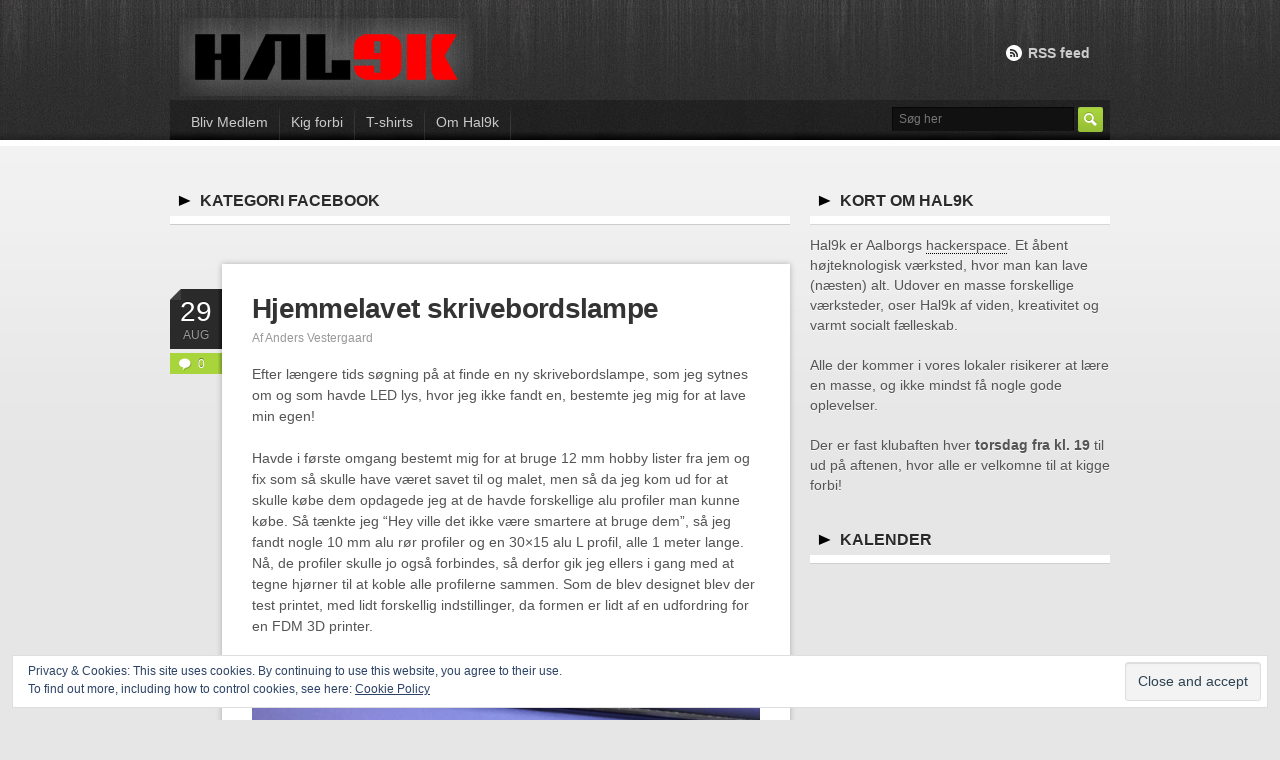

--- FILE ---
content_type: text/html; charset=UTF-8
request_url: https://www.hal9k.dk/category/facebook/
body_size: 17382
content:
<!DOCTYPE html> 
<html lang="da-DK"> 
<head>
<meta charset="UTF-8">
<meta name="viewport" content="width=device-width">

<title>Facebook &#8211; Hal9k</title>

<link rel="stylesheet" href="https://www.hal9k.dk/wp-content/themes/edge131/style.css">
<link rel="stylesheet" href="https://www.hal9k.dk/wp-content/themes/edge131/styles/3-light-lime.css">
<link rel="pingback" href="https://www.hal9k.dk/xmlrpc.php">

<!--[if lt IE 9]><script src="http://html5shiv.googlecode.com/svn/trunk/html5.js"></script><![endif]-->
<meta name='robots' content='max-image-preview:large' />
	<style>img:is([sizes="auto" i], [sizes^="auto," i]) { contain-intrinsic-size: 3000px 1500px }</style>
	<link rel='dns-prefetch' href='//cdn.rawgit.com' />
<link rel='dns-prefetch' href='//secure.gravatar.com' />
<link rel='dns-prefetch' href='//stats.wp.com' />
<link rel='dns-prefetch' href='//v0.wordpress.com' />
<link rel='dns-prefetch' href='//jetpack.wordpress.com' />
<link rel='dns-prefetch' href='//s0.wp.com' />
<link rel='dns-prefetch' href='//public-api.wordpress.com' />
<link rel='dns-prefetch' href='//0.gravatar.com' />
<link rel='dns-prefetch' href='//1.gravatar.com' />
<link rel='dns-prefetch' href='//2.gravatar.com' />
<link rel='dns-prefetch' href='//widgets.wp.com' />
<link rel="alternate" type="application/rss+xml" title="Hal9k &raquo; Feed" href="https://www.hal9k.dk/feed/" />
<link rel="alternate" type="application/rss+xml" title="Hal9k &raquo;-kommentar-feed" href="https://www.hal9k.dk/comments/feed/" />
<link rel="alternate" type="application/rss+xml" title="Hal9k &raquo; Facebook-kategori-feed" href="https://www.hal9k.dk/category/facebook/feed/" />
<script type="text/javascript">
/* <![CDATA[ */
window._wpemojiSettings = {"baseUrl":"https:\/\/s.w.org\/images\/core\/emoji\/16.0.1\/72x72\/","ext":".png","svgUrl":"https:\/\/s.w.org\/images\/core\/emoji\/16.0.1\/svg\/","svgExt":".svg","source":{"concatemoji":"https:\/\/www.hal9k.dk\/wp-includes\/js\/wp-emoji-release.min.js?ver=6.8.3"}};
/*! This file is auto-generated */
!function(s,n){var o,i,e;function c(e){try{var t={supportTests:e,timestamp:(new Date).valueOf()};sessionStorage.setItem(o,JSON.stringify(t))}catch(e){}}function p(e,t,n){e.clearRect(0,0,e.canvas.width,e.canvas.height),e.fillText(t,0,0);var t=new Uint32Array(e.getImageData(0,0,e.canvas.width,e.canvas.height).data),a=(e.clearRect(0,0,e.canvas.width,e.canvas.height),e.fillText(n,0,0),new Uint32Array(e.getImageData(0,0,e.canvas.width,e.canvas.height).data));return t.every(function(e,t){return e===a[t]})}function u(e,t){e.clearRect(0,0,e.canvas.width,e.canvas.height),e.fillText(t,0,0);for(var n=e.getImageData(16,16,1,1),a=0;a<n.data.length;a++)if(0!==n.data[a])return!1;return!0}function f(e,t,n,a){switch(t){case"flag":return n(e,"\ud83c\udff3\ufe0f\u200d\u26a7\ufe0f","\ud83c\udff3\ufe0f\u200b\u26a7\ufe0f")?!1:!n(e,"\ud83c\udde8\ud83c\uddf6","\ud83c\udde8\u200b\ud83c\uddf6")&&!n(e,"\ud83c\udff4\udb40\udc67\udb40\udc62\udb40\udc65\udb40\udc6e\udb40\udc67\udb40\udc7f","\ud83c\udff4\u200b\udb40\udc67\u200b\udb40\udc62\u200b\udb40\udc65\u200b\udb40\udc6e\u200b\udb40\udc67\u200b\udb40\udc7f");case"emoji":return!a(e,"\ud83e\udedf")}return!1}function g(e,t,n,a){var r="undefined"!=typeof WorkerGlobalScope&&self instanceof WorkerGlobalScope?new OffscreenCanvas(300,150):s.createElement("canvas"),o=r.getContext("2d",{willReadFrequently:!0}),i=(o.textBaseline="top",o.font="600 32px Arial",{});return e.forEach(function(e){i[e]=t(o,e,n,a)}),i}function t(e){var t=s.createElement("script");t.src=e,t.defer=!0,s.head.appendChild(t)}"undefined"!=typeof Promise&&(o="wpEmojiSettingsSupports",i=["flag","emoji"],n.supports={everything:!0,everythingExceptFlag:!0},e=new Promise(function(e){s.addEventListener("DOMContentLoaded",e,{once:!0})}),new Promise(function(t){var n=function(){try{var e=JSON.parse(sessionStorage.getItem(o));if("object"==typeof e&&"number"==typeof e.timestamp&&(new Date).valueOf()<e.timestamp+604800&&"object"==typeof e.supportTests)return e.supportTests}catch(e){}return null}();if(!n){if("undefined"!=typeof Worker&&"undefined"!=typeof OffscreenCanvas&&"undefined"!=typeof URL&&URL.createObjectURL&&"undefined"!=typeof Blob)try{var e="postMessage("+g.toString()+"("+[JSON.stringify(i),f.toString(),p.toString(),u.toString()].join(",")+"));",a=new Blob([e],{type:"text/javascript"}),r=new Worker(URL.createObjectURL(a),{name:"wpTestEmojiSupports"});return void(r.onmessage=function(e){c(n=e.data),r.terminate(),t(n)})}catch(e){}c(n=g(i,f,p,u))}t(n)}).then(function(e){for(var t in e)n.supports[t]=e[t],n.supports.everything=n.supports.everything&&n.supports[t],"flag"!==t&&(n.supports.everythingExceptFlag=n.supports.everythingExceptFlag&&n.supports[t]);n.supports.everythingExceptFlag=n.supports.everythingExceptFlag&&!n.supports.flag,n.DOMReady=!1,n.readyCallback=function(){n.DOMReady=!0}}).then(function(){return e}).then(function(){var e;n.supports.everything||(n.readyCallback(),(e=n.source||{}).concatemoji?t(e.concatemoji):e.wpemoji&&e.twemoji&&(t(e.twemoji),t(e.wpemoji)))}))}((window,document),window._wpemojiSettings);
/* ]]> */
</script>
<link rel='stylesheet' id='formidable-css' href='https://www.hal9k.dk/wp-content/plugins/formidable/css/formidableforms.css?ver=8211900' type='text/css' media='all' />
<link rel='stylesheet' id='twb-open-sans-css' href='https://fonts.googleapis.com/css?family=Open+Sans%3A300%2C400%2C500%2C600%2C700%2C800&#038;display=swap&#038;ver=6.8.3' type='text/css' media='all' />
<link rel='stylesheet' id='twb-global-css' href='https://www.hal9k.dk/wp-content/plugins/wd-facebook-feed/booster/assets/css/global.css?ver=1.0.0' type='text/css' media='all' />
<style id='wp-emoji-styles-inline-css' type='text/css'>

	img.wp-smiley, img.emoji {
		display: inline !important;
		border: none !important;
		box-shadow: none !important;
		height: 1em !important;
		width: 1em !important;
		margin: 0 0.07em !important;
		vertical-align: -0.1em !important;
		background: none !important;
		padding: 0 !important;
	}
</style>
<link rel='stylesheet' id='wp-block-library-css' href='https://www.hal9k.dk/wp-includes/css/dist/block-library/style.min.css?ver=6.8.3' type='text/css' media='all' />
<style id='classic-theme-styles-inline-css' type='text/css'>
/*! This file is auto-generated */
.wp-block-button__link{color:#fff;background-color:#32373c;border-radius:9999px;box-shadow:none;text-decoration:none;padding:calc(.667em + 2px) calc(1.333em + 2px);font-size:1.125em}.wp-block-file__button{background:#32373c;color:#fff;text-decoration:none}
</style>
<link rel='stylesheet' id='mediaelement-css' href='https://www.hal9k.dk/wp-includes/js/mediaelement/mediaelementplayer-legacy.min.css?ver=4.2.17' type='text/css' media='all' />
<link rel='stylesheet' id='wp-mediaelement-css' href='https://www.hal9k.dk/wp-includes/js/mediaelement/wp-mediaelement.min.css?ver=6.8.3' type='text/css' media='all' />
<style id='jetpack-sharing-buttons-style-inline-css' type='text/css'>
.jetpack-sharing-buttons__services-list{display:flex;flex-direction:row;flex-wrap:wrap;gap:0;list-style-type:none;margin:5px;padding:0}.jetpack-sharing-buttons__services-list.has-small-icon-size{font-size:12px}.jetpack-sharing-buttons__services-list.has-normal-icon-size{font-size:16px}.jetpack-sharing-buttons__services-list.has-large-icon-size{font-size:24px}.jetpack-sharing-buttons__services-list.has-huge-icon-size{font-size:36px}@media print{.jetpack-sharing-buttons__services-list{display:none!important}}.editor-styles-wrapper .wp-block-jetpack-sharing-buttons{gap:0;padding-inline-start:0}ul.jetpack-sharing-buttons__services-list.has-background{padding:1.25em 2.375em}
</style>
<style id='global-styles-inline-css' type='text/css'>
:root{--wp--preset--aspect-ratio--square: 1;--wp--preset--aspect-ratio--4-3: 4/3;--wp--preset--aspect-ratio--3-4: 3/4;--wp--preset--aspect-ratio--3-2: 3/2;--wp--preset--aspect-ratio--2-3: 2/3;--wp--preset--aspect-ratio--16-9: 16/9;--wp--preset--aspect-ratio--9-16: 9/16;--wp--preset--color--black: #000000;--wp--preset--color--cyan-bluish-gray: #abb8c3;--wp--preset--color--white: #ffffff;--wp--preset--color--pale-pink: #f78da7;--wp--preset--color--vivid-red: #cf2e2e;--wp--preset--color--luminous-vivid-orange: #ff6900;--wp--preset--color--luminous-vivid-amber: #fcb900;--wp--preset--color--light-green-cyan: #7bdcb5;--wp--preset--color--vivid-green-cyan: #00d084;--wp--preset--color--pale-cyan-blue: #8ed1fc;--wp--preset--color--vivid-cyan-blue: #0693e3;--wp--preset--color--vivid-purple: #9b51e0;--wp--preset--gradient--vivid-cyan-blue-to-vivid-purple: linear-gradient(135deg,rgba(6,147,227,1) 0%,rgb(155,81,224) 100%);--wp--preset--gradient--light-green-cyan-to-vivid-green-cyan: linear-gradient(135deg,rgb(122,220,180) 0%,rgb(0,208,130) 100%);--wp--preset--gradient--luminous-vivid-amber-to-luminous-vivid-orange: linear-gradient(135deg,rgba(252,185,0,1) 0%,rgba(255,105,0,1) 100%);--wp--preset--gradient--luminous-vivid-orange-to-vivid-red: linear-gradient(135deg,rgba(255,105,0,1) 0%,rgb(207,46,46) 100%);--wp--preset--gradient--very-light-gray-to-cyan-bluish-gray: linear-gradient(135deg,rgb(238,238,238) 0%,rgb(169,184,195) 100%);--wp--preset--gradient--cool-to-warm-spectrum: linear-gradient(135deg,rgb(74,234,220) 0%,rgb(151,120,209) 20%,rgb(207,42,186) 40%,rgb(238,44,130) 60%,rgb(251,105,98) 80%,rgb(254,248,76) 100%);--wp--preset--gradient--blush-light-purple: linear-gradient(135deg,rgb(255,206,236) 0%,rgb(152,150,240) 100%);--wp--preset--gradient--blush-bordeaux: linear-gradient(135deg,rgb(254,205,165) 0%,rgb(254,45,45) 50%,rgb(107,0,62) 100%);--wp--preset--gradient--luminous-dusk: linear-gradient(135deg,rgb(255,203,112) 0%,rgb(199,81,192) 50%,rgb(65,88,208) 100%);--wp--preset--gradient--pale-ocean: linear-gradient(135deg,rgb(255,245,203) 0%,rgb(182,227,212) 50%,rgb(51,167,181) 100%);--wp--preset--gradient--electric-grass: linear-gradient(135deg,rgb(202,248,128) 0%,rgb(113,206,126) 100%);--wp--preset--gradient--midnight: linear-gradient(135deg,rgb(2,3,129) 0%,rgb(40,116,252) 100%);--wp--preset--font-size--small: 13px;--wp--preset--font-size--medium: 20px;--wp--preset--font-size--large: 36px;--wp--preset--font-size--x-large: 42px;--wp--preset--spacing--20: 0.44rem;--wp--preset--spacing--30: 0.67rem;--wp--preset--spacing--40: 1rem;--wp--preset--spacing--50: 1.5rem;--wp--preset--spacing--60: 2.25rem;--wp--preset--spacing--70: 3.38rem;--wp--preset--spacing--80: 5.06rem;--wp--preset--shadow--natural: 6px 6px 9px rgba(0, 0, 0, 0.2);--wp--preset--shadow--deep: 12px 12px 50px rgba(0, 0, 0, 0.4);--wp--preset--shadow--sharp: 6px 6px 0px rgba(0, 0, 0, 0.2);--wp--preset--shadow--outlined: 6px 6px 0px -3px rgba(255, 255, 255, 1), 6px 6px rgba(0, 0, 0, 1);--wp--preset--shadow--crisp: 6px 6px 0px rgba(0, 0, 0, 1);}:where(.is-layout-flex){gap: 0.5em;}:where(.is-layout-grid){gap: 0.5em;}body .is-layout-flex{display: flex;}.is-layout-flex{flex-wrap: wrap;align-items: center;}.is-layout-flex > :is(*, div){margin: 0;}body .is-layout-grid{display: grid;}.is-layout-grid > :is(*, div){margin: 0;}:where(.wp-block-columns.is-layout-flex){gap: 2em;}:where(.wp-block-columns.is-layout-grid){gap: 2em;}:where(.wp-block-post-template.is-layout-flex){gap: 1.25em;}:where(.wp-block-post-template.is-layout-grid){gap: 1.25em;}.has-black-color{color: var(--wp--preset--color--black) !important;}.has-cyan-bluish-gray-color{color: var(--wp--preset--color--cyan-bluish-gray) !important;}.has-white-color{color: var(--wp--preset--color--white) !important;}.has-pale-pink-color{color: var(--wp--preset--color--pale-pink) !important;}.has-vivid-red-color{color: var(--wp--preset--color--vivid-red) !important;}.has-luminous-vivid-orange-color{color: var(--wp--preset--color--luminous-vivid-orange) !important;}.has-luminous-vivid-amber-color{color: var(--wp--preset--color--luminous-vivid-amber) !important;}.has-light-green-cyan-color{color: var(--wp--preset--color--light-green-cyan) !important;}.has-vivid-green-cyan-color{color: var(--wp--preset--color--vivid-green-cyan) !important;}.has-pale-cyan-blue-color{color: var(--wp--preset--color--pale-cyan-blue) !important;}.has-vivid-cyan-blue-color{color: var(--wp--preset--color--vivid-cyan-blue) !important;}.has-vivid-purple-color{color: var(--wp--preset--color--vivid-purple) !important;}.has-black-background-color{background-color: var(--wp--preset--color--black) !important;}.has-cyan-bluish-gray-background-color{background-color: var(--wp--preset--color--cyan-bluish-gray) !important;}.has-white-background-color{background-color: var(--wp--preset--color--white) !important;}.has-pale-pink-background-color{background-color: var(--wp--preset--color--pale-pink) !important;}.has-vivid-red-background-color{background-color: var(--wp--preset--color--vivid-red) !important;}.has-luminous-vivid-orange-background-color{background-color: var(--wp--preset--color--luminous-vivid-orange) !important;}.has-luminous-vivid-amber-background-color{background-color: var(--wp--preset--color--luminous-vivid-amber) !important;}.has-light-green-cyan-background-color{background-color: var(--wp--preset--color--light-green-cyan) !important;}.has-vivid-green-cyan-background-color{background-color: var(--wp--preset--color--vivid-green-cyan) !important;}.has-pale-cyan-blue-background-color{background-color: var(--wp--preset--color--pale-cyan-blue) !important;}.has-vivid-cyan-blue-background-color{background-color: var(--wp--preset--color--vivid-cyan-blue) !important;}.has-vivid-purple-background-color{background-color: var(--wp--preset--color--vivid-purple) !important;}.has-black-border-color{border-color: var(--wp--preset--color--black) !important;}.has-cyan-bluish-gray-border-color{border-color: var(--wp--preset--color--cyan-bluish-gray) !important;}.has-white-border-color{border-color: var(--wp--preset--color--white) !important;}.has-pale-pink-border-color{border-color: var(--wp--preset--color--pale-pink) !important;}.has-vivid-red-border-color{border-color: var(--wp--preset--color--vivid-red) !important;}.has-luminous-vivid-orange-border-color{border-color: var(--wp--preset--color--luminous-vivid-orange) !important;}.has-luminous-vivid-amber-border-color{border-color: var(--wp--preset--color--luminous-vivid-amber) !important;}.has-light-green-cyan-border-color{border-color: var(--wp--preset--color--light-green-cyan) !important;}.has-vivid-green-cyan-border-color{border-color: var(--wp--preset--color--vivid-green-cyan) !important;}.has-pale-cyan-blue-border-color{border-color: var(--wp--preset--color--pale-cyan-blue) !important;}.has-vivid-cyan-blue-border-color{border-color: var(--wp--preset--color--vivid-cyan-blue) !important;}.has-vivid-purple-border-color{border-color: var(--wp--preset--color--vivid-purple) !important;}.has-vivid-cyan-blue-to-vivid-purple-gradient-background{background: var(--wp--preset--gradient--vivid-cyan-blue-to-vivid-purple) !important;}.has-light-green-cyan-to-vivid-green-cyan-gradient-background{background: var(--wp--preset--gradient--light-green-cyan-to-vivid-green-cyan) !important;}.has-luminous-vivid-amber-to-luminous-vivid-orange-gradient-background{background: var(--wp--preset--gradient--luminous-vivid-amber-to-luminous-vivid-orange) !important;}.has-luminous-vivid-orange-to-vivid-red-gradient-background{background: var(--wp--preset--gradient--luminous-vivid-orange-to-vivid-red) !important;}.has-very-light-gray-to-cyan-bluish-gray-gradient-background{background: var(--wp--preset--gradient--very-light-gray-to-cyan-bluish-gray) !important;}.has-cool-to-warm-spectrum-gradient-background{background: var(--wp--preset--gradient--cool-to-warm-spectrum) !important;}.has-blush-light-purple-gradient-background{background: var(--wp--preset--gradient--blush-light-purple) !important;}.has-blush-bordeaux-gradient-background{background: var(--wp--preset--gradient--blush-bordeaux) !important;}.has-luminous-dusk-gradient-background{background: var(--wp--preset--gradient--luminous-dusk) !important;}.has-pale-ocean-gradient-background{background: var(--wp--preset--gradient--pale-ocean) !important;}.has-electric-grass-gradient-background{background: var(--wp--preset--gradient--electric-grass) !important;}.has-midnight-gradient-background{background: var(--wp--preset--gradient--midnight) !important;}.has-small-font-size{font-size: var(--wp--preset--font-size--small) !important;}.has-medium-font-size{font-size: var(--wp--preset--font-size--medium) !important;}.has-large-font-size{font-size: var(--wp--preset--font-size--large) !important;}.has-x-large-font-size{font-size: var(--wp--preset--font-size--x-large) !important;}
:where(.wp-block-post-template.is-layout-flex){gap: 1.25em;}:where(.wp-block-post-template.is-layout-grid){gap: 1.25em;}
:where(.wp-block-columns.is-layout-flex){gap: 2em;}:where(.wp-block-columns.is-layout-grid){gap: 2em;}
:root :where(.wp-block-pullquote){font-size: 1.5em;line-height: 1.6;}
</style>
<link rel='stylesheet' id='ffwd_frontend-css' href='https://www.hal9k.dk/wp-content/plugins/wd-facebook-feed/css/ffwd_frontend.css?ver=1.1.34' type='text/css' media='all' />
<link rel='stylesheet' id='ffwd_fonts-css' href='https://www.hal9k.dk/wp-content/plugins/wd-facebook-feed/css/fonts.css?ver=1.1.34' type='text/css' media='all' />
<link rel='stylesheet' id='ffwd_mCustomScrollbar-css' href='https://www.hal9k.dk/wp-content/plugins/wd-facebook-feed/css/jquery.mCustomScrollbar.css?ver=1.1.34' type='text/css' media='all' />
<link rel='stylesheet' id='jetpack_likes-css' href='https://www.hal9k.dk/wp-content/plugins/jetpack/modules/likes/style.css?ver=14.5' type='text/css' media='all' />
<style id='akismet-widget-style-inline-css' type='text/css'>

			.a-stats {
				--akismet-color-mid-green: #357b49;
				--akismet-color-white: #fff;
				--akismet-color-light-grey: #f6f7f7;

				max-width: 350px;
				width: auto;
			}

			.a-stats * {
				all: unset;
				box-sizing: border-box;
			}

			.a-stats strong {
				font-weight: 600;
			}

			.a-stats a.a-stats__link,
			.a-stats a.a-stats__link:visited,
			.a-stats a.a-stats__link:active {
				background: var(--akismet-color-mid-green);
				border: none;
				box-shadow: none;
				border-radius: 8px;
				color: var(--akismet-color-white);
				cursor: pointer;
				display: block;
				font-family: -apple-system, BlinkMacSystemFont, 'Segoe UI', 'Roboto', 'Oxygen-Sans', 'Ubuntu', 'Cantarell', 'Helvetica Neue', sans-serif;
				font-weight: 500;
				padding: 12px;
				text-align: center;
				text-decoration: none;
				transition: all 0.2s ease;
			}

			/* Extra specificity to deal with TwentyTwentyOne focus style */
			.widget .a-stats a.a-stats__link:focus {
				background: var(--akismet-color-mid-green);
				color: var(--akismet-color-white);
				text-decoration: none;
			}

			.a-stats a.a-stats__link:hover {
				filter: brightness(110%);
				box-shadow: 0 4px 12px rgba(0, 0, 0, 0.06), 0 0 2px rgba(0, 0, 0, 0.16);
			}

			.a-stats .count {
				color: var(--akismet-color-white);
				display: block;
				font-size: 1.5em;
				line-height: 1.4;
				padding: 0 13px;
				white-space: nowrap;
			}
		
</style>
<link rel='stylesheet' id='style_login_widget-css' href='https://www.hal9k.dk/wp-content/plugins/miniorange-login-with-eve-online-google-facebook/css/style_login_widget.min.css?ver=6.26.8' type='text/css' media='all' />
<script type="text/javascript" src="https://www.hal9k.dk/wp-includes/js/jquery/jquery.min.js?ver=3.7.1" id="jquery-core-js"></script>
<script type="text/javascript" src="https://www.hal9k.dk/wp-includes/js/jquery/jquery-migrate.min.js?ver=3.4.1" id="jquery-migrate-js"></script>
<script type="text/javascript" src="https://www.hal9k.dk/wp-content/plugins/wd-facebook-feed/booster/assets/js/circle-progress.js?ver=1.2.2" id="twb-circle-js"></script>
<script type="text/javascript" id="twb-global-js-extra">
/* <![CDATA[ */
var twb = {"nonce":"356d82ccec","ajax_url":"https:\/\/www.hal9k.dk\/wp-admin\/admin-ajax.php","plugin_url":"https:\/\/www.hal9k.dk\/wp-content\/plugins\/wd-facebook-feed\/booster","href":"https:\/\/www.hal9k.dk\/wp-admin\/admin.php?page=twb_facebook-feed"};
var twb = {"nonce":"356d82ccec","ajax_url":"https:\/\/www.hal9k.dk\/wp-admin\/admin-ajax.php","plugin_url":"https:\/\/www.hal9k.dk\/wp-content\/plugins\/wd-facebook-feed\/booster","href":"https:\/\/www.hal9k.dk\/wp-admin\/admin.php?page=twb_facebook-feed"};
/* ]]> */
</script>
<script type="text/javascript" src="https://www.hal9k.dk/wp-content/plugins/wd-facebook-feed/booster/assets/js/global.js?ver=1.0.0" id="twb-global-js"></script>
<script type="text/javascript" id="ffwd_cache-js-extra">
/* <![CDATA[ */
var ffwd_cache = {"ajax_url":"https:\/\/www.hal9k.dk\/wp-admin\/admin-ajax.php","update_data":"[{\"id\":\"1\",\"name\":\"Hal9k Facebook\",\"page_access_token\":\"[base64]\",\"type\":\"page\",\"content_type\":\"timeline\",\"content\":\"statuses,photos,videos,links,events\",\"content_url\":\"https:\\\/\\\/www.facebook.com\\\/hal9k.dk\\\/\",\"timeline_type\":\"feed\",\"from\":\"177100675635789\",\"limit\":\"10\",\"app_id\":\"\",\"app_secret\":\"0\",\"exist_access\":\"1\",\"access_token\":\"0\",\"order\":\"1\",\"published\":\"1\",\"update_mode\":\"keep_old\",\"fb_view_type\":\"blog_style\",\"theme\":\"0\",\"masonry_hor_ver\":\"vertical\",\"image_max_columns\":\"5\",\"thumb_width\":\"200\",\"thumb_height\":\"150\",\"thumb_comments\":\"1\",\"thumb_likes\":\"0\",\"thumb_name\":\"1\",\"blog_style_width\":\"700\",\"blog_style_height\":\"\",\"blog_style_view_type\":\"1\",\"blog_style_comments\":\"1\",\"blog_style_likes\":\"1\",\"blog_style_message_desc\":\"1\",\"blog_style_shares\":\"1\",\"blog_style_shares_butt\":\"0\",\"blog_style_facebook\":\"0\",\"blog_style_twitter\":\"0\",\"blog_style_google\":\"0\",\"blog_style_author\":\"1\",\"blog_style_name\":\"1\",\"blog_style_place_name\":\"1\",\"fb_name\":\"0\",\"fb_plugin\":\"0\",\"album_max_columns\":\"5\",\"album_title\":\"show\",\"album_thumb_width\":\"200\",\"album_thumb_height\":\"150\",\"album_image_max_columns\":\"5\",\"album_image_thumb_width\":\"200\",\"album_image_thumb_height\":\"150\",\"pagination_type\":\"1\",\"objects_per_page\":\"10\",\"popup_fullscreen\":\"0\",\"popup_width\":\"800\",\"popup_height\":\"600\",\"popup_effect\":\"fade\",\"popup_autoplay\":\"0\",\"open_commentbox\":\"1\",\"popup_interval\":\"5\",\"popup_enable_filmstrip\":\"0\",\"popup_filmstrip_height\":\"70\",\"popup_comments\":\"1\",\"popup_likes\":\"1\",\"popup_shares\":\"1\",\"popup_author\":\"1\",\"popup_name\":\"1\",\"popup_place_name\":\"1\",\"popup_enable_ctrl_btn\":\"1\",\"popup_enable_fullscreen\":\"1\",\"popup_enable_info_btn\":\"0\",\"popup_message_desc\":\"1\",\"popup_enable_facebook\":\"0\",\"popup_enable_twitter\":\"0\",\"popup_enable_google\":\"0\",\"view_on_fb\":\"1\",\"post_text_length\":\"200\",\"event_street\":\"1\",\"event_city\":\"0\",\"event_country\":\"0\",\"event_zip\":\"0\",\"event_map\":\"0\",\"event_date\":\"1\",\"event_desp_length\":\"200\",\"comments_replies\":\"1\",\"comments_filter\":\"toplevel\",\"comments_order\":\"chronological\",\"page_plugin_pos\":\"bottom\",\"page_plugin_fans\":\"1\",\"page_plugin_cover\":\"1\",\"page_plugin_header\":\"0\",\"page_plugin_width\":\"380\",\"image_onclick_action\":\"lightbox\",\"event_order\":\"0\",\"upcoming_events\":\"0\",\"data_count\":\"10\"}]","need_update":"false"};
/* ]]> */
</script>
<script type="text/javascript" src="https://www.hal9k.dk/wp-content/plugins/wd-facebook-feed/js/ffwd_cache.js?ver=1.1.34" id="ffwd_cache-js"></script>
<script type="text/javascript" id="ffwd_frontend-js-extra">
/* <![CDATA[ */
var ffwd_frontend_text = {"comment_reply":"Reply","view":"View","more_comments":"more comments","year":"year","years":"years","hour":"hour","hours":"hours","months":"months","month":"month","weeks":"weeks","week":"week","days":"days","day":"day","minutes":"minutes","minute":"minute","seconds":"seconds","second":"second","ago":"ago","ajax_url":"https:\/\/www.hal9k.dk\/wp-admin\/admin-ajax.php","and":"and","others":"others"};
/* ]]> */
</script>
<script type="text/javascript" src="https://www.hal9k.dk/wp-content/plugins/wd-facebook-feed/js/ffwd_frontend.js?ver=1.1.34" id="ffwd_frontend-js"></script>
<script type="text/javascript" src="https://www.hal9k.dk/wp-content/plugins/wd-facebook-feed/js/jquery.mobile.js?ver=1.1.34" id="ffwd_jquery_mobile-js"></script>
<script type="text/javascript" src="https://www.hal9k.dk/wp-content/plugins/wd-facebook-feed/js/jquery.mCustomScrollbar.concat.min.js?ver=1.1.34" id="ffwd_mCustomScrollbar-js"></script>
<script type="text/javascript" src="https://www.hal9k.dk/wp-content/plugins/wd-facebook-feed/js/jquery.fullscreen-0.4.1.js?ver=0.4.1" id="jquery-fullscreen-js"></script>
<script type="text/javascript" id="ffwd_gallery_box-js-extra">
/* <![CDATA[ */
var ffwd_objectL10n = {"ffwd_field_required":"field is required.","ffwd_mail_validation":"This is not a valid email address.","ffwd_search_result":"There are no images matching your search."};
/* ]]> */
</script>
<script type="text/javascript" src="https://www.hal9k.dk/wp-content/plugins/wd-facebook-feed/js/ffwd_gallery_box.js?ver=1.1.34" id="ffwd_gallery_box-js"></script>
<script type="text/javascript" src="https://www.hal9k.dk/wp-includes/js/jquery/ui/core.min.js?ver=1.13.3" id="jquery-ui-core-js"></script>
<script type="text/javascript" src="https://www.hal9k.dk/wp-includes/js/jquery/ui/tabs.min.js?ver=1.13.3" id="jquery-ui-tabs-js"></script>
<script type="text/javascript" src="https://www.hal9k.dk/wp-content/themes/edge131/js/jquery.theme.js?ver=1.0" id="bandit-theme-js"></script>
<script type="text/javascript" src="https://cdn.rawgit.com/Julienh/Sharrre/master/jquery.sharrre.min.js?ver=6.8.3" id="sharrre-js"></script>
<link rel="https://api.w.org/" href="https://www.hal9k.dk/wp-json/" /><link rel="alternate" title="JSON" type="application/json" href="https://www.hal9k.dk/wp-json/wp/v2/categories/34" /><link rel="EditURI" type="application/rsd+xml" title="RSD" href="https://www.hal9k.dk/xmlrpc.php?rsd" />
<script>document.documentElement.className += " js";</script>
	<style>img#wpstats{display:none}</style>
		
<!-- Jetpack Open Graph Tags -->
<meta property="og:type" content="website" />
<meta property="og:title" content="Facebook &#8211; Hal9k" />
<meta property="og:url" content="https://www.hal9k.dk/category/facebook/" />
<meta property="og:site_name" content="Hal9k" />
<meta property="og:image" content="https://s0.wp.com/i/blank.jpg" />
<meta property="og:image:alt" content="" />
<meta property="og:locale" content="da_DK" />

<!-- End Jetpack Open Graph Tags -->
		<style type="text/css" id="wp-custom-css">
			/*
Welcome to Custom CSS!

CSS (Cascading Style Sheets) is a kind of code that tells the browser how
to render a web page. You may delete these comments and get started with
your customizations.

By default, your stylesheet will be loaded after the theme stylesheets,
which means that your rules can take precedence and override the theme CSS
rules. Just write here what you want to change, you don't need to copy all
your theme's stylesheet content.
*/
#reply-title {
	color: #333;
	font-size: 175%;
	font-weight: bold;
	line-height: 1.1em;
	margin-bottom: 4px;
	letter-spacing: -.7px;
}

.comment-area {
	padding: 30px;
}

.subscribe-label {
	color: #4b4b4b !important;
}

.sponsorat-block {
	padding: 5px;
	border-top: 1px solid #aaaaaa;
	border-bottom: 1px solid #aaaaaa;
	width: 100%;
}

.sponsorat-block h1 {
	font-weight: bold;
	font-size: 1.5em;
}		</style>
		</head>

<body class="archive category category-facebook category-34 wp-theme-edge131">
<!--BEGIN WRAPPER-->
<div class="wrapper">

<header id="header">
<div id="header_inner" class="container_12">
	<p id="logo" class="logo-img"><a href="https://www.hal9k.dk/" rel="home"><img src="http://hal9k.dk/wp-content/uploads/2012/10/hal9k_log-sky2.png" alt="Hal9k"></a></p>
		<p class="subscribe"><a href="https://www.hal9k.dk/feed/">RSS feed</a></p>
	
	<nav id="nav">
		<div class="container">
			<ul id="menu-header" class="dropdown"><li id="menu-item-2056" class="menu-item menu-item-type-post_type menu-item-object-page menu-item-2056"><a href="https://www.hal9k.dk/bliv-medlem/">Bliv Medlem</a></li>
<li id="menu-item-2057" class="menu-item menu-item-type-post_type menu-item-object-page menu-item-has-children menu-item-2057"><a href="https://www.hal9k.dk/find-os/">Kig forbi</a>
<ul class="sub-menu">
	<li id="menu-item-2061" class="menu-item menu-item-type-post_type menu-item-object-page menu-item-2061"><a href="https://www.hal9k.dk/hal9k/adress/">Adresse</a></li>
	<li id="menu-item-2062" class="menu-item menu-item-type-post_type menu-item-object-page menu-item-2062"><a href="https://www.hal9k.dk/kontakt/">Kontakt</a></li>
</ul>
</li>
<li id="menu-item-2059" class="menu-item menu-item-type-post_type menu-item-object-page menu-item-2059"><a href="https://www.hal9k.dk/t-shirts/">T-shirts</a></li>
<li id="menu-item-2058" class="menu-item menu-item-type-post_type menu-item-object-page menu-item-has-children menu-item-2058"><a href="https://www.hal9k.dk/hal9k/">Om Hal9k</a>
<ul class="sub-menu">
	<li id="menu-item-2063" class="menu-item menu-item-type-post_type menu-item-object-page menu-item-2063"><a href="https://www.hal9k.dk/historie/">Historie</a></li>
	<li id="menu-item-2071" class="menu-item menu-item-type-post_type menu-item-object-page menu-item-2071"><a href="https://www.hal9k.dk/sporgsmal-vi-bliver-stillet-hele-tiden/">Spørgsmål vi bliver stillet hele tiden</a></li>
	<li id="menu-item-2065" class="menu-item menu-item-type-post_type menu-item-object-page menu-item-2065"><a href="https://www.hal9k.dk/hal9k/bestyrelsen/">Bestyrelsen</a></li>
	<li id="menu-item-2073" class="menu-item menu-item-type-post_type menu-item-object-page menu-item-2073"><a href="https://www.hal9k.dk/hal9k/vedtaegter/">Vedtægter</a></li>
</ul>
</li>
</ul>		</div>

		<div id="search-header">
			<form role="search" method="get" method="get" action="https://www.hal9k.dk/">
				<input type="text" class="text" placeholder="Søg her" name="s" id="s" />
				<input type="submit" class="submitfield" value="Search" />
			</form>
		</div>
	</nav>
</div>
</header>

<div id="content">
<div id="content_inner" class="container_12">

	<div class="grid_8">	
		<h1 id="sub-heading">Kategori Facebook</h1>

		    <article id="entry-1175" class="entry home post-1175 post type-post status-publish format-standard has-post-thumbnail hentry category-facebook category-projekter category-featured">
        <div class="date-and-comments">
            <p class="date">29 <span>aug</span></p>
            <p class="comments"><a href="https://www.hal9k.dk/hjemmelavet-skrivebords-lampe/#respond">0 <span>Comments</span></a></p>
        </div>

        <header>
            <h2 class="entry-title">
                <a href="https://www.hal9k.dk/hjemmelavet-skrivebords-lampe/" rel="bookmark" title="Hjemmelavet skrivebordslampe">
                    Hjemmelavet skrivebordslampe                </a>
            </h2>
            <p class="author">Af <span><a href="https://www.hal9k.dk/author/andersv209/" title="Indlæg af Anders Vestergaard" rel="author">Anders Vestergaard</a></span></p>
        </header>

        <div class="text">
            
            <p>Efter længere tids søgning på at finde en ny skrivebordslampe, som jeg sytnes om og som havde LED lys, hvor jeg ikke fandt en, bestemte jeg mig for at lave min egen!</p>
<p>Havde i første omgang bestemt mig for at bruge 12 mm hobby lister fra jem og fix som så skulle have været savet til og malet, men så da jeg kom ud for at skulle købe dem opdagede jeg at de havde forskellige alu profiler man kunne købe. Så tænkte jeg &#8220;Hey ville det ikke være smartere at bruge dem&#8221;, så jeg fandt nogle 10 mm alu rør profiler og en 30&#215;15 alu L profil, alle 1 meter lange. Nå, de profiler skulle jo også forbindes, så derfor gik jeg ellers i gang med at tegne hjørner til at koble alle profilerne sammen. Som de blev designet blev der test printet, med lidt forskellig indstillinger, da formen er lidt af en udfordring for en FDM 3D printer.</p>
<p><img fetchpriority="high" decoding="async" data-attachment-id="1176" data-permalink="https://www.hal9k.dk/hjemmelavet-skrivebords-lampe/testdele/" data-orig-file="https://www.hal9k.dk/wp-content/uploads/2015/08/testdele.jpg" data-orig-size="2115,1586" data-comments-opened="1" data-image-meta="{&quot;aperture&quot;:&quot;2.2&quot;,&quot;credit&quot;:&quot;&quot;,&quot;camera&quot;:&quot;iPhone 6 Plus&quot;,&quot;caption&quot;:&quot;&quot;,&quot;created_timestamp&quot;:&quot;1440869501&quot;,&quot;copyright&quot;:&quot;&quot;,&quot;focal_length&quot;:&quot;4.15&quot;,&quot;iso&quot;:&quot;100&quot;,&quot;shutter_speed&quot;:&quot;0.1&quot;,&quot;title&quot;:&quot;&quot;,&quot;orientation&quot;:&quot;0&quot;}" data-image-title="testdele" data-image-description="" data-image-caption="" data-medium-file="https://www.hal9k.dk/wp-content/uploads/2015/08/testdele-300x225.jpg" data-large-file="https://www.hal9k.dk/wp-content/uploads/2015/08/testdele-1024x768.jpg" class="alignnone size-large wp-image-1176" src="https://hal9k.dk/wp-content/uploads/2015/08/testdele-1024x768.jpg" alt="testdele" width="560" height="420" srcset="https://www.hal9k.dk/wp-content/uploads/2015/08/testdele-1024x768.jpg 1024w, https://www.hal9k.dk/wp-content/uploads/2015/08/testdele-300x225.jpg 300w" sizes="(max-width: 560px) 100vw, 560px" /></p>
<p>Alle delene blev til sidst printet i en grå/silver PLA, så det passer sammen med alu profilerne.</p>
<p><img decoding="async" data-attachment-id="1177" data-permalink="https://www.hal9k.dk/hjemmelavet-skrivebords-lampe/lampemedlys/" data-orig-file="https://www.hal9k.dk/wp-content/uploads/2015/08/lampemedlys.jpg" data-orig-size="2115,1586" data-comments-opened="1" data-image-meta="{&quot;aperture&quot;:&quot;2.2&quot;,&quot;credit&quot;:&quot;&quot;,&quot;camera&quot;:&quot;iPhone 6 Plus&quot;,&quot;caption&quot;:&quot;&quot;,&quot;created_timestamp&quot;:&quot;1440869021&quot;,&quot;copyright&quot;:&quot;&quot;,&quot;focal_length&quot;:&quot;4.15&quot;,&quot;iso&quot;:&quot;64&quot;,&quot;shutter_speed&quot;:&quot;0.066666666666667&quot;,&quot;title&quot;:&quot;&quot;,&quot;orientation&quot;:&quot;0&quot;}" data-image-title="lampemedlys" data-image-description="" data-image-caption="" data-medium-file="https://www.hal9k.dk/wp-content/uploads/2015/08/lampemedlys-300x225.jpg" data-large-file="https://www.hal9k.dk/wp-content/uploads/2015/08/lampemedlys-1024x768.jpg" class="alignnone size-large wp-image-1177" src="https://hal9k.dk/wp-content/uploads/2015/08/lampemedlys-1024x768.jpg" alt="lampemedlys" width="560" height="420" srcset="https://www.hal9k.dk/wp-content/uploads/2015/08/lampemedlys-1024x768.jpg 1024w, https://www.hal9k.dk/wp-content/uploads/2015/08/lampemedlys-300x225.jpg 300w" sizes="(max-width: 560px) 100vw, 560px" /></p>
<p>Lysmængden er lidt svær at se på disse billeder da de er taget om eftermiddagen.</p>
<p><img decoding="async" data-attachment-id="1178" data-permalink="https://www.hal9k.dk/hjemmelavet-skrivebords-lampe/lampeudenlys/" data-orig-file="https://www.hal9k.dk/wp-content/uploads/2015/08/lampeudenlys.jpg" data-orig-size="2115,1586" data-comments-opened="1" data-image-meta="{&quot;aperture&quot;:&quot;2.2&quot;,&quot;credit&quot;:&quot;&quot;,&quot;camera&quot;:&quot;iPhone 6 Plus&quot;,&quot;caption&quot;:&quot;&quot;,&quot;created_timestamp&quot;:&quot;1440869030&quot;,&quot;copyright&quot;:&quot;&quot;,&quot;focal_length&quot;:&quot;4.15&quot;,&quot;iso&quot;:&quot;125&quot;,&quot;shutter_speed&quot;:&quot;0.125&quot;,&quot;title&quot;:&quot;&quot;,&quot;orientation&quot;:&quot;0&quot;}" data-image-title="lampeudenlys" data-image-description="" data-image-caption="" data-medium-file="https://www.hal9k.dk/wp-content/uploads/2015/08/lampeudenlys-300x225.jpg" data-large-file="https://www.hal9k.dk/wp-content/uploads/2015/08/lampeudenlys-1024x768.jpg" class="alignnone size-large wp-image-1178" src="https://hal9k.dk/wp-content/uploads/2015/08/lampeudenlys-1024x768.jpg" alt="lampeudenlys" width="560" height="420" srcset="https://www.hal9k.dk/wp-content/uploads/2015/08/lampeudenlys-1024x768.jpg 1024w, https://www.hal9k.dk/wp-content/uploads/2015/08/lampeudenlys-300x225.jpg 300w" sizes="(max-width: 560px) 100vw, 560px" /></p>
<p>Jeg er selv meget godt tilfreds med den. Alle 3D printede filer er tilgængelig på min <a href="http://www.thingiverse.com/thing:989884" target="_blank">Thingiverse</a> konto</p>
        </div>

        <div class="category-and-tags clearfix">
            <p class="categories left"><span>Gemt under: </span> <a href="https://www.hal9k.dk/category/facebook/" rel="category tag">Facebook</a>, <a href="https://www.hal9k.dk/category/projekter/" rel="category tag">Projekter</a>, <a href="https://www.hal9k.dk/category/featured/" rel="category tag">Udvalgte posts</a></p>
                        <div class="sharres">
  <div class="shareme" data-url="https://www.hal9k.dk/hjemmelavet-skrivebords-lampe/" data-text="Awesome: Hjemmelavet skrivebordslampe på hal9k.dk"></div>
</div>

        </div>
    </article>
    <article id="entry-1171" class="entry home post-1171 post type-post status-publish format-standard hentry category-events category-facebook category-projekter">
        <div class="date-and-comments">
            <p class="date">27 <span>aug</span></p>
            <p class="comments"><a href="https://www.hal9k.dk/1171-2/#respond">0 <span>Comments</span></a></p>
        </div>

        <header>
            <h2 class="entry-title">
                <a href="https://www.hal9k.dk/1171-2/" rel="bookmark" title="Foredrag i Hal9k: uStepper + Kickstarter">
                    Foredrag i Hal9k: uStepper + Kickstarter                </a>
            </h2>
            <p class="author">Af <span><a href="https://www.hal9k.dk/author/andersv209/" title="Indlæg af Anders Vestergaard" rel="author">Anders Vestergaard</a></span></p>
        </header>

        <div class="text">
            
            <p><a href="http://www.ustepper.com/" target="_blank">uStepper</a> (Mogens Nicolaisen og Thomas Olsen) kommer forbi Hal9k og<br />
fortæller om deres Kickstarter projekt. uStepper er en Arduino +<br />
stepper-driver + positions encoding der passer direkte bag på en stepper<br />
motor. Det vil bl.a. sige at missed steps kan detekteres.</p>
<p>Mogens og Thomas vil fortælle om deres ide, udviklingsfasen (features,<br />
pris, komponenter, prototyping, uforudsete udfordringer) og selve<br />
Kickstarter processen (firma, planlægning, producenter, import, told,<br />
moms, osv.).</p>
<p>Alle er velkomne.</p>
<p>Event link til <a href="https://www.facebook.com/events/1452539038409517/" target="_blank">Facebook</a>.</p>
<p>Det er d. 3. september kl. 19, i Hal9k, Sofiendalsvej 80, 9200 Aalborg<br />
SV.</p>
<p><img loading="lazy" decoding="async" class="" src="https://scontent-ams3-1.xx.fbcdn.net/hphotos-xfa1/v/t1.0-9/11781715_1070590049620176_4970328175882971234_n.jpg?oh=ff927d63d2ac4198a1c972cbd1f4a1cd&amp;oe=567C40F7" alt="" width="806" height="534" /></p>
        </div>

        <div class="category-and-tags clearfix">
            <p class="categories left"><span>Gemt under: </span> <a href="https://www.hal9k.dk/category/events/" rel="category tag">Events</a>, <a href="https://www.hal9k.dk/category/facebook/" rel="category tag">Facebook</a>, <a href="https://www.hal9k.dk/category/projekter/" rel="category tag">Projekter</a></p>
                        <div class="sharres">
  <div class="shareme" data-url="https://www.hal9k.dk/1171-2/" data-text="Awesome: Foredrag i Hal9k: uStepper + Kickstarter på hal9k.dk"></div>
</div>

        </div>
    </article>
    <article id="entry-1164" class="entry home post-1164 post type-post status-publish format-standard hentry category-facebook category-hal9k">
        <div class="date-and-comments">
            <p class="date">22 <span>aug</span></p>
            <p class="comments"><a href="https://www.hal9k.dk/introduktions-video/#respond">0 <span>Comments</span></a></p>
        </div>

        <header>
            <h2 class="entry-title">
                <a href="https://www.hal9k.dk/introduktions-video/" rel="bookmark" title="introduktions video">
                    introduktions video                </a>
            </h2>
            <p class="author">Af <span><a href="https://www.hal9k.dk/author/andersv209/" title="Indlæg af Anders Vestergaard" rel="author">Anders Vestergaard</a></span></p>
        </header>

        <div class="text">
            
            <p>Her er en lille introduktions video som er lavet af Ivan. Som viser billeder fra forskellige projekter lavet i HAL9K.</p>
<p><iframe loading="lazy" title="HAL9K INTRO" width="560" height="315" src="https://www.youtube.com/embed/ASx6gPLS6ic?feature=oembed" frameborder="0" allow="accelerometer; autoplay; clipboard-write; encrypted-media; gyroscope; picture-in-picture; web-share" referrerpolicy="strict-origin-when-cross-origin" allowfullscreen></iframe></p>
        </div>

        <div class="category-and-tags clearfix">
            <p class="categories left"><span>Gemt under: </span> <a href="https://www.hal9k.dk/category/facebook/" rel="category tag">Facebook</a>, <a href="https://www.hal9k.dk/category/hal9k/" rel="category tag">HAL9k</a></p>
                        <div class="sharres">
  <div class="shareme" data-url="https://www.hal9k.dk/introduktions-video/" data-text="Awesome: introduktions video på hal9k.dk"></div>
</div>

        </div>
    </article>
    <article id="entry-1019" class="entry home post-1019 post type-post status-publish format-standard has-post-thumbnail hentry category-events category-facebook category-hackerspace-forbedringer category-hal9k category-featured">
        <div class="date-and-comments">
            <p class="date">04 <span>aug</span></p>
            <p class="comments"><a href="https://www.hal9k.dk/arbejdsweekend-stor-succes/#respond">0 <span>Comments</span></a></p>
        </div>

        <header>
            <h2 class="entry-title">
                <a href="https://www.hal9k.dk/arbejdsweekend-stor-succes/" rel="bookmark" title="Arbejdsweekend stor succes">
                    Arbejdsweekend stor succes                </a>
            </h2>
            <p class="author">Af <span><a href="https://www.hal9k.dk/author/andersv209/" title="Indlæg af Anders Vestergaard" rel="author">Anders Vestergaard</a></span></p>
        </header>

        <div class="text">
            
            <p>Arbejdsweekenden blev en stor succes. Der blev lavet følgende:</p>
<ul>
<li>Krydsfelt flyttet fra rackskab til væghængt skab.</li>
<li>Bundgard flyttet fra det tidligere protolab til det tidligere server rum, nu cnc rum.</li>
<li>Værkstedet er blevet delt op i træ og metal, hvor metal nu er i det tidligere protolab.</li>
<li>Lavet stativ til opbevaring af trælasten.</li>
<li>3D printerne er flyttet til hjørnet af fællesrummet.</li>
<li>Overskydende bordplade fra protolab er opsat i fællesrummet.</li>
<li>Opsat pc til generation af gcode til 3D printerne, står på den før nævnte bordplade.</li>
<li>Oprydning i hele spacet.</li>
</ul>
<p><a href="https://hal9k.dk/wp-content/uploads/2015/08/DSC_0330.jpg"><img loading="lazy" decoding="async" data-attachment-id="1077" data-permalink="https://www.hal9k.dk/arbejdsweekend-stor-succes/dsc_0330/" data-orig-file="https://www.hal9k.dk/wp-content/uploads/2015/08/DSC_0330.jpg" data-orig-size="3696,2448" data-comments-opened="1" data-image-meta="{&quot;aperture&quot;:&quot;3.5&quot;,&quot;credit&quot;:&quot;&quot;,&quot;camera&quot;:&quot;NIKON D5100&quot;,&quot;caption&quot;:&quot;&quot;,&quot;created_timestamp&quot;:&quot;1438450043&quot;,&quot;copyright&quot;:&quot;&quot;,&quot;focal_length&quot;:&quot;18&quot;,&quot;iso&quot;:&quot;320&quot;,&quot;shutter_speed&quot;:&quot;0.008&quot;,&quot;title&quot;:&quot;&quot;,&quot;orientation&quot;:&quot;1&quot;}" data-image-title="DSC_0330" data-image-description="" data-image-caption="" data-medium-file="https://www.hal9k.dk/wp-content/uploads/2015/08/DSC_0330-300x199.jpg" data-large-file="https://www.hal9k.dk/wp-content/uploads/2015/08/DSC_0330-1024x678.jpg" src="https://hal9k.dk/wp-content/uploads/2015/08/DSC_0330-300x199.jpg" alt="DSC_0330" width="300" height="199" class="aligncenter size-medium wp-image-1077" srcset="https://www.hal9k.dk/wp-content/uploads/2015/08/DSC_0330-300x199.jpg 300w, https://www.hal9k.dk/wp-content/uploads/2015/08/DSC_0330-1024x678.jpg 1024w" sizes="auto, (max-width: 300px) 100vw, 300px" /></a></p>
<p><a href="https://hal9k.dk/wp-content/uploads/2015/08/DSC_0332a.jpg"><img loading="lazy" decoding="async" data-attachment-id="1079" data-permalink="https://www.hal9k.dk/arbejdsweekend-stor-succes/dsc_0332a/" data-orig-file="https://www.hal9k.dk/wp-content/uploads/2015/08/DSC_0332a.jpg" data-orig-size="1848,1224" data-comments-opened="1" data-image-meta="{&quot;aperture&quot;:&quot;4.5&quot;,&quot;credit&quot;:&quot;&quot;,&quot;camera&quot;:&quot;NIKON D5100&quot;,&quot;caption&quot;:&quot;&quot;,&quot;created_timestamp&quot;:&quot;1438450052&quot;,&quot;copyright&quot;:&quot;&quot;,&quot;focal_length&quot;:&quot;18&quot;,&quot;iso&quot;:&quot;400&quot;,&quot;shutter_speed&quot;:&quot;0.0125&quot;,&quot;title&quot;:&quot;&quot;,&quot;orientation&quot;:&quot;1&quot;}" data-image-title="DSC_0332a" data-image-description="" data-image-caption="" data-medium-file="https://www.hal9k.dk/wp-content/uploads/2015/08/DSC_0332a-300x199.jpg" data-large-file="https://www.hal9k.dk/wp-content/uploads/2015/08/DSC_0332a-1024x678.jpg" src="https://hal9k.dk/wp-content/uploads/2015/08/DSC_0332a-300x199.jpg" alt="DSC_0332a" width="300" height="199" class="aligncenter size-medium wp-image-1079" srcset="https://www.hal9k.dk/wp-content/uploads/2015/08/DSC_0332a-300x199.jpg 300w, https://www.hal9k.dk/wp-content/uploads/2015/08/DSC_0332a-1024x678.jpg 1024w, https://www.hal9k.dk/wp-content/uploads/2015/08/DSC_0332a.jpg 1848w" sizes="auto, (max-width: 300px) 100vw, 300px" /></a><a href="https://hal9k.dk/wp-content/uploads/2015/08/DSC_0336a.jpg"><img loading="lazy" decoding="async" data-attachment-id="1080" data-permalink="https://www.hal9k.dk/arbejdsweekend-stor-succes/dsc_0336a/" data-orig-file="https://www.hal9k.dk/wp-content/uploads/2015/08/DSC_0336a.jpg" data-orig-size="1224,1848" data-comments-opened="1" data-image-meta="{&quot;aperture&quot;:&quot;4&quot;,&quot;credit&quot;:&quot;&quot;,&quot;camera&quot;:&quot;NIKON D5100&quot;,&quot;caption&quot;:&quot;&quot;,&quot;created_timestamp&quot;:&quot;1438450092&quot;,&quot;copyright&quot;:&quot;&quot;,&quot;focal_length&quot;:&quot;20&quot;,&quot;iso&quot;:&quot;400&quot;,&quot;shutter_speed&quot;:&quot;0.016666666666667&quot;,&quot;title&quot;:&quot;&quot;,&quot;orientation&quot;:&quot;1&quot;}" data-image-title="DSC_0336a" data-image-description="" data-image-caption="" data-medium-file="https://www.hal9k.dk/wp-content/uploads/2015/08/DSC_0336a-199x300.jpg" data-large-file="https://www.hal9k.dk/wp-content/uploads/2015/08/DSC_0336a-678x1024.jpg" src="https://hal9k.dk/wp-content/uploads/2015/08/DSC_0336a-199x300.jpg" alt="DSC_0336a" width="199" height="300" class="aligncenter size-medium wp-image-1080" srcset="https://www.hal9k.dk/wp-content/uploads/2015/08/DSC_0336a-199x300.jpg 199w, https://www.hal9k.dk/wp-content/uploads/2015/08/DSC_0336a-678x1024.jpg 678w, https://www.hal9k.dk/wp-content/uploads/2015/08/DSC_0336a.jpg 1224w" sizes="auto, (max-width: 199px) 100vw, 199px" /></a><a href="https://hal9k.dk/wp-content/uploads/2015/08/DSC_0340a.jpg"><img loading="lazy" decoding="async" data-attachment-id="1081" data-permalink="https://www.hal9k.dk/arbejdsweekend-stor-succes/dsc_0340a/" data-orig-file="https://www.hal9k.dk/wp-content/uploads/2015/08/DSC_0340a.jpg" data-orig-size="1848,1224" data-comments-opened="1" data-image-meta="{&quot;aperture&quot;:&quot;3.5&quot;,&quot;credit&quot;:&quot;&quot;,&quot;camera&quot;:&quot;NIKON D5100&quot;,&quot;caption&quot;:&quot;&quot;,&quot;created_timestamp&quot;:&quot;1438515393&quot;,&quot;copyright&quot;:&quot;&quot;,&quot;focal_length&quot;:&quot;18&quot;,&quot;iso&quot;:&quot;1600&quot;,&quot;shutter_speed&quot;:&quot;0.016666666666667&quot;,&quot;title&quot;:&quot;&quot;,&quot;orientation&quot;:&quot;1&quot;}" data-image-title="DSC_0340a" data-image-description="" data-image-caption="" data-medium-file="https://www.hal9k.dk/wp-content/uploads/2015/08/DSC_0340a-300x199.jpg" data-large-file="https://www.hal9k.dk/wp-content/uploads/2015/08/DSC_0340a-1024x678.jpg" src="https://hal9k.dk/wp-content/uploads/2015/08/DSC_0340a-300x199.jpg" alt="DSC_0340a" width="300" height="199" class="aligncenter size-medium wp-image-1081" srcset="https://www.hal9k.dk/wp-content/uploads/2015/08/DSC_0340a-300x199.jpg 300w, https://www.hal9k.dk/wp-content/uploads/2015/08/DSC_0340a-1024x678.jpg 1024w, https://www.hal9k.dk/wp-content/uploads/2015/08/DSC_0340a.jpg 1848w" sizes="auto, (max-width: 300px) 100vw, 300px" /></a><br />
Der kan ses flere billeder fra weekenden på vores facebook side <a href="https://www.facebook.com/media/set/?set=a.1057083180970863.1073741829.177100675635789&amp;type=3" target="_blank">her</a> og <a href="https://www.facebook.com/media/set/?set=a.1057411284271386.1073741830.177100675635789&amp;type=3" target="_blank">her</a>.</p>
        </div>

        <div class="category-and-tags clearfix">
            <p class="categories left"><span>Gemt under: </span> <a href="https://www.hal9k.dk/category/events/" rel="category tag">Events</a>, <a href="https://www.hal9k.dk/category/facebook/" rel="category tag">Facebook</a>, <a href="https://www.hal9k.dk/category/hackerspace-forbedringer/" rel="category tag">Hackerspace forbedringer</a>, <a href="https://www.hal9k.dk/category/hal9k/" rel="category tag">HAL9k</a>, <a href="https://www.hal9k.dk/category/featured/" rel="category tag">Udvalgte posts</a></p>
                        <div class="sharres">
  <div class="shareme" data-url="https://www.hal9k.dk/arbejdsweekend-stor-succes/" data-text="Awesome: Arbejdsweekend stor succes på hal9k.dk"></div>
</div>

        </div>
    </article>
    <article id="entry-604" class="entry home post-604 post type-post status-publish format-standard hentry category-facebook">
        <div class="date-and-comments">
            <p class="date">07 <span>jan</span></p>
            <p class="comments"><a href="https://www.hal9k.dk/facebook-status-update-3/#respond">0 <span>Comments</span></a></p>
        </div>

        <header>
            <h2 class="entry-title">
                <a href="https://www.hal9k.dk/facebook-status-update-3/" rel="bookmark" title="Facebook status update">
                    Facebook status update                </a>
            </h2>
            <p class="author">Af <span><a href="https://www.hal9k.dk/author/mikaelhm/" title="Indlæg af Mikael H. Møller" rel="author">Mikael H. Møller</a></span></p>
        </header>

        <div class="text">
            
            <p>Hvilke foredrag vil I gerne høre i 2014?<br />
Appelsinkanoner, software eller andre sjove hacks? via Hal9k http://www.facebook.com/pages/p/177100675635789</p>
        </div>

        <div class="category-and-tags clearfix">
            <p class="categories left"><span>Gemt under: </span> <a href="https://www.hal9k.dk/category/facebook/" rel="category tag">Facebook</a></p>
                        <div class="sharres">
  <div class="shareme" data-url="https://www.hal9k.dk/facebook-status-update-3/" data-text="Awesome: Facebook status update på hal9k.dk"></div>
</div>

        </div>
    </article>
<script>
(function($){
    $(".shareme").bind("scrollin",  { distance: 500 }, function(){

        $(this).sharrre({
  share: {
    facebook: true,
    twitter: true,
    googlePlus: true

  },
  enableHover: false,
  enableCounter: false,
  enableTracking: true
});
        $(this).unbind("scrollin");
    });
})(jQuery);
</script>
<style type="text/css">
  .sharres{
    clear:both;
    float:left;
    margin:10px 25% 0 25%;
  }
  .sharrre .button{
    float:left;
    width:84px;
  }
</style>

		<nav class="entry-nav">
			<ul class="clearfix">
				<li class="prev left"></li>
				<li class="next right"><a href="https://www.hal9k.dk/category/facebook/page/2/" >Næste</a></li>
			</ul>
		</nav>
	</div>

<div class="grid_4" id="sidebar">
	<ul>
		<li id="text-2" class="widget widget_text"><h3 class="widget-title">Kort om Hal9k</h3>			<div class="textwidget"><p>Hal9k er Aalborgs <span style="cursor:help; border-bottom: 1px dotted #000;" title="Et offentligt fysisk samlingssted eller rum, drevet som non-profit organisation eller forening, hvor mennesker med fælles interesse indenfor teknologi, videnskab, digital eller elektronisk kunst kan mødes og samarbejde.">hackerspace</span>. Et åbent højteknologisk værksted, hvor man kan lave (næsten) alt. Udover en masse forskellige værksteder, oser Hal9k af viden, kreativitet og varmt socialt fælleskab. </p>
<p>Alle der kommer i vores lokaler risikerer at lære en masse, og ikke mindst få nogle gode oplevelser.</p>
<p>Der er fast klubaften hver <span style="font-weight: bold;">torsdag fra kl. 19</span> til ud på aftenen, hvor alle er velkomne til at <a href="/find-os/">kigge forbi</a>!</p>
</div>
		</li><li id="text-4" class="widget widget_text"><h3 class="widget-title">Kalender</h3>			<div class="textwidget"><iframe src="https://www.google.com/calendar/embed?showTitle=0&amp;showNav=0&amp;showDate=0&amp;showPrint=0&amp;showTabs=0&amp;showCalendars=0&amp;showTz=0&amp;mode=AGENDA&amp;height=300&amp;wkst=2&amp;bgcolor=%23FFFFFF&amp;src=r8cm7nh3sntdtvc1d69467m258%40group.calendar.google.com&amp;color=%23856508&amp;ctz=Europe%2FCopenhagen" style=" border-width:0 " frameborder="0" scrolling="no"></iframe></div>
		</li><li id="advancedrandompostthumbs-2" class="widget widget_advancedrandompostthumbs"><h3 class="widget-title">Tilfældige indlæg</h3><div class="dv-advanced-random-image-block" style="margin-left: auto;margin-right:auto; text-align: center; width: 100%;"><table class="dv-advanced-random-image-table" style="border-collapse:collapse;border-width:0px;padding:0px;margin:0px;"><tbody><tr><td class="dv-buffer-left" style=" width:10px;"></td><td class="dv-image-holder"><div class="dv-advanced-random-image-image" style="display: inline; width:100px; margin-top:15px; margin-right:15px; margin-bottom:15px; margin-left:15px;" ><a href="https://www.hal9k.dk/carlsvognen-renovering-af-ladcykel-fra-1944/" title="Carlsvognen - renovering af ladcykel fra 1944" ><img src="https://www.hal9k.dk/wp-content/uploads/2022/08/new-EP8.jpg" title="Carlsvognen - renovering af ladcykel fra 1944" class="dv-advanced-random-posts-thumb" width = "100" height = "100" /></a></div>
<div class="dv-advanced-random-image-image" style="display: inline; width:100px; margin-top:15px; margin-right:15px; margin-bottom:15px; margin-left:15px;" ><a href="https://www.hal9k.dk/giv-mig-nu-bare-elprisen-somjson-dk-en-historie-om-det-maaske-vaerste-datasaet-i-aabne-energidata/" title="Giv mig nu bare elprisen.somjson.dk! (en historie om det måske værste datasæt i åbne energidata)" ><img src="https://blog.smartere.dk/wp-content/uploads/2024/10/image.png" title="Giv mig nu bare elprisen.somjson.dk! (en historie om det måske værste datasæt i åbne energidata)" class="dv-advanced-random-posts-thumb" width = "100" height = "100" /></a></div>
<div class="dv-advanced-random-image-image" style="display: inline; width:100px; margin-top:15px; margin-right:15px; margin-bottom:15px; margin-left:15px;" ><a href="https://www.hal9k.dk/kemi-lab/" title="Kemi-lab" ><img src="https://hal9k.dk/wp-content/uploads/2015/09/20150910_200308-576x1024.jpg" title="Kemi-lab" class="dv-advanced-random-posts-thumb" width = "100" height = "100" /></a></div>
<div class="dv-advanced-random-image-image" style="display: inline; width:100px; margin-top:15px; margin-right:15px; margin-bottom:15px; margin-left:15px;" ><a href="https://www.hal9k.dk/lulzbot-unboxing/" title="LulzBot Unboxing" ><img src="https://www.hal9k.dk/wp-content/uploads/2014/04/DSC_0920-150x150.jpg" title="LulzBot Unboxing" class="dv-advanced-random-posts-thumb" width = "100" height = "100" /></a></div>
<div class="dv-advanced-random-image-image" style="display: inline; width:100px; margin-top:15px; margin-right:15px; margin-bottom:15px; margin-left:15px;" ><a href="https://www.hal9k.dk/besoeg-af-osaa-paa-torsdag/" title="Besøg af OSAA på torsdag!" ><img src="https://hal9k.dk/wp-content/uploads/2015/11/ossabes--gerhal9k.png" title="Besøg af OSAA på torsdag!" class="dv-advanced-random-posts-thumb" width = "100" height = "100" /></a></div>
<div class="dv-advanced-random-image-image" style="display: inline; width:100px; margin-top:15px; margin-right:15px; margin-bottom:15px; margin-left:15px;" ><a href="https://www.hal9k.dk/tux-hullet/" title="Tux-hullet" ><img src="https://www.hal9k.dk/wp-content/uploads/2012/08/tuxhul2-150x150.jpg" title="Tux-hullet" class="dv-advanced-random-posts-thumb" width = "100" height = "100" /></a></div>
<div class="dv-advanced-random-image-image" style="display: inline; width:100px; margin-top:15px; margin-right:15px; margin-bottom:15px; margin-left:15px;" ><a href="https://www.hal9k.dk/ah2014/" title="Åbent hus den 23. august" ></a></div>
</td><td class="dv-buffer-right" style=" width:10px;"></td></tr></tbody></table></div></li>
		<li id="recent-posts-3" class="widget widget_recent_entries">
		<h3 class="widget-title">Seneste indlæg</h3>
		<ul>
											<li>
					<a href="https://www.hal9k.dk/floppy-disks-the-best-tv-remote-for-kids/">Floppy Disks: the best TV remote for kids</a>
									</li>
											<li>
					<a href="https://www.hal9k.dk/upgrading-the-olimex-a20-lime2-to-2gb-ram-by-learning-to-bga-solder-and-deep-diving-into-the-u-boot-bootloader-process/">Upgrading the Olimex A20 LIME2 to 2Gb RAM, by learning to BGA solder and deep diving into the U-Boot bootloader process</a>
									</li>
											<li>
					<a href="https://www.hal9k.dk/gaerkrigen-kan-man-smage-forskel-paa-gaer/">Gærkrigen: Kan man smage forskel på gær?</a>
									</li>
											<li>
					<a href="https://www.hal9k.dk/hal9k-hacks-arduinostyret-vindspil-som-vaekkeur/">HAL9k hacks: Arduinostyret vindspil som vækkeur</a>
									</li>
											<li>
					<a href="https://www.hal9k.dk/hal9k-hacks-elektrificering-af-ladcykel/">HAL9k hacks: Elektrificering af ladcykel</a>
									</li>
					</ul>

		</li><li id="eu_cookie_law_widget-2" class="widget widget_eu_cookie_law_widget">
<div
	class="hide-on-button"
	data-hide-timeout="30"
	data-consent-expiration="180"
	id="eu-cookie-law"
>
	<form method="post" id="jetpack-eu-cookie-law-form">
		<input type="submit" value="Close and accept" class="accept" />
	</form>

	Privacy &amp; Cookies: This site uses cookies. By continuing to use this website, you agree to their use. <br />
To find out more, including how to control cookies, see here:
		<a href="https://automattic.com/cookies/" rel="nofollow">
		Cookie Policy	</a>
</div>
</li>	</ul>
</div>

<div class="clear"></div>
</div>
</div>

	<div class="push"></div>
</div>
<!--END WRAPPER-->

<footer id="footer">
	<div id="footer_inner" class="container_12">
		<div class="grid_12">
			<div class="box">
				<p>Copyright &copy; 2026 Hal9k. Powered by WordPress.</p>
				<a class="top" href="#">Tilbage til toppen af siden</a>
			</div>
			<div class="sub">
					
				<ul id="footer-links"><li><a href="https://www.facebook.com/hal9k.dk"><span class="icon"><img src="https://www.hal9k.dk/wp-content/themes/edge131/feather/modules/bandit-social/icons/default/facebook_16.png"></span><span class="icon-title">Facebook</span></a></li></ul>			</div>
		</div>
		<div class="clear"></div>
	</div>
</footer>

<script type="speculationrules">
{"prefetch":[{"source":"document","where":{"and":[{"href_matches":"\/*"},{"not":{"href_matches":["\/wp-*.php","\/wp-admin\/*","\/wp-content\/uploads\/*","\/wp-content\/*","\/wp-content\/plugins\/*","\/wp-content\/themes\/edge131\/*","\/*\\?(.+)"]}},{"not":{"selector_matches":"a[rel~=\"nofollow\"]"}},{"not":{"selector_matches":".no-prefetch, .no-prefetch a"}}]},"eagerness":"conservative"}]}
</script>
<script>
  (function(i,s,o,g,r,a,m){i['GoogleAnalyticsObject']=r;i[r]=i[r]||function(){
  (i[r].q=i[r].q||[]).push(arguments)},i[r].l=1*new Date();a=s.createElement(o),
  m=s.getElementsByTagName(o)[0];a.async=1;a.src=g;m.parentNode.insertBefore(a,m)
  })(window,document,'script','//www.google-analytics.com/analytics.js','ga');

  ga('create', 'UA-40015623-1', 'hal9k.dk');
  ga('send', 'pageview');

</script>
		<div id="jp-carousel-loading-overlay">
			<div id="jp-carousel-loading-wrapper">
				<span id="jp-carousel-library-loading">&nbsp;</span>
			</div>
		</div>
		<div class="jp-carousel-overlay jp-carousel-light" style="display: none;">

		<div class="jp-carousel-container jp-carousel-light">
			<!-- The Carousel Swiper -->
			<div
				class="jp-carousel-wrap swiper-container jp-carousel-swiper-container jp-carousel-transitions"
				itemscope
				itemtype="https://schema.org/ImageGallery">
				<div class="jp-carousel swiper-wrapper"></div>
				<div class="jp-swiper-button-prev swiper-button-prev">
					<svg width="25" height="24" viewBox="0 0 25 24" fill="none" xmlns="http://www.w3.org/2000/svg">
						<mask id="maskPrev" mask-type="alpha" maskUnits="userSpaceOnUse" x="8" y="6" width="9" height="12">
							<path d="M16.2072 16.59L11.6496 12L16.2072 7.41L14.8041 6L8.8335 12L14.8041 18L16.2072 16.59Z" fill="white"/>
						</mask>
						<g mask="url(#maskPrev)">
							<rect x="0.579102" width="23.8823" height="24" fill="#FFFFFF"/>
						</g>
					</svg>
				</div>
				<div class="jp-swiper-button-next swiper-button-next">
					<svg width="25" height="24" viewBox="0 0 25 24" fill="none" xmlns="http://www.w3.org/2000/svg">
						<mask id="maskNext" mask-type="alpha" maskUnits="userSpaceOnUse" x="8" y="6" width="8" height="12">
							<path d="M8.59814 16.59L13.1557 12L8.59814 7.41L10.0012 6L15.9718 12L10.0012 18L8.59814 16.59Z" fill="white"/>
						</mask>
						<g mask="url(#maskNext)">
							<rect x="0.34375" width="23.8822" height="24" fill="#FFFFFF"/>
						</g>
					</svg>
				</div>
			</div>
			<!-- The main close buton -->
			<div class="jp-carousel-close-hint">
				<svg width="25" height="24" viewBox="0 0 25 24" fill="none" xmlns="http://www.w3.org/2000/svg">
					<mask id="maskClose" mask-type="alpha" maskUnits="userSpaceOnUse" x="5" y="5" width="15" height="14">
						<path d="M19.3166 6.41L17.9135 5L12.3509 10.59L6.78834 5L5.38525 6.41L10.9478 12L5.38525 17.59L6.78834 19L12.3509 13.41L17.9135 19L19.3166 17.59L13.754 12L19.3166 6.41Z" fill="white"/>
					</mask>
					<g mask="url(#maskClose)">
						<rect x="0.409668" width="23.8823" height="24" fill="#FFFFFF"/>
					</g>
				</svg>
			</div>
			<!-- Image info, comments and meta -->
			<div class="jp-carousel-info">
				<div class="jp-carousel-info-footer">
					<div class="jp-carousel-pagination-container">
						<div class="jp-swiper-pagination swiper-pagination"></div>
						<div class="jp-carousel-pagination"></div>
					</div>
					<div class="jp-carousel-photo-title-container">
						<h2 class="jp-carousel-photo-caption"></h2>
					</div>
					<div class="jp-carousel-photo-icons-container">
						<a href="#" class="jp-carousel-icon-btn jp-carousel-icon-info" aria-label="Toggle photo metadata visibility">
							<span class="jp-carousel-icon">
								<svg width="25" height="24" viewBox="0 0 25 24" fill="none" xmlns="http://www.w3.org/2000/svg">
									<mask id="maskInfo" mask-type="alpha" maskUnits="userSpaceOnUse" x="2" y="2" width="21" height="20">
										<path fill-rule="evenodd" clip-rule="evenodd" d="M12.7537 2C7.26076 2 2.80273 6.48 2.80273 12C2.80273 17.52 7.26076 22 12.7537 22C18.2466 22 22.7046 17.52 22.7046 12C22.7046 6.48 18.2466 2 12.7537 2ZM11.7586 7V9H13.7488V7H11.7586ZM11.7586 11V17H13.7488V11H11.7586ZM4.79292 12C4.79292 16.41 8.36531 20 12.7537 20C17.142 20 20.7144 16.41 20.7144 12C20.7144 7.59 17.142 4 12.7537 4C8.36531 4 4.79292 7.59 4.79292 12Z" fill="white"/>
									</mask>
									<g mask="url(#maskInfo)">
										<rect x="0.8125" width="23.8823" height="24" fill="#FFFFFF"/>
									</g>
								</svg>
							</span>
						</a>
												<a href="#" class="jp-carousel-icon-btn jp-carousel-icon-comments" aria-label="Toggle photo comments visibility">
							<span class="jp-carousel-icon">
								<svg width="25" height="24" viewBox="0 0 25 24" fill="none" xmlns="http://www.w3.org/2000/svg">
									<mask id="maskComments" mask-type="alpha" maskUnits="userSpaceOnUse" x="2" y="2" width="21" height="20">
										<path fill-rule="evenodd" clip-rule="evenodd" d="M4.3271 2H20.2486C21.3432 2 22.2388 2.9 22.2388 4V16C22.2388 17.1 21.3432 18 20.2486 18H6.31729L2.33691 22V4C2.33691 2.9 3.2325 2 4.3271 2ZM6.31729 16H20.2486V4H4.3271V18L6.31729 16Z" fill="white"/>
									</mask>
									<g mask="url(#maskComments)">
										<rect x="0.34668" width="23.8823" height="24" fill="#FFFFFF"/>
									</g>
								</svg>

								<span class="jp-carousel-has-comments-indicator" aria-label="This image has comments."></span>
							</span>
						</a>
											</div>
				</div>
				<div class="jp-carousel-info-extra">
					<div class="jp-carousel-info-content-wrapper">
						<div class="jp-carousel-photo-title-container">
							<h2 class="jp-carousel-photo-title"></h2>
						</div>
						<div class="jp-carousel-comments-wrapper">
															<div id="jp-carousel-comments-loading">
									<span>Loading Comments...</span>
								</div>
								<div class="jp-carousel-comments"></div>
								<div id="jp-carousel-comment-form-container">
									<span id="jp-carousel-comment-form-spinner">&nbsp;</span>
									<div id="jp-carousel-comment-post-results"></div>
																														<div id="jp-carousel-comment-form-commenting-as">
												<p id="jp-carousel-commenting-as">
													You must be <a href="#" class="jp-carousel-comment-login">logged in</a> to post a comment.												</p>
											</div>
																											</div>
													</div>
						<div class="jp-carousel-image-meta">
							<div class="jp-carousel-title-and-caption">
								<div class="jp-carousel-photo-info">
									<h3 class="jp-carousel-caption" itemprop="caption description"></h3>
								</div>

								<div class="jp-carousel-photo-description"></div>
							</div>
							<ul class="jp-carousel-image-exif" style="display: none;"></ul>
							<a class="jp-carousel-image-download" href="#" target="_blank" style="display: none;">
								<svg width="25" height="24" viewBox="0 0 25 24" fill="none" xmlns="http://www.w3.org/2000/svg">
									<mask id="mask0" mask-type="alpha" maskUnits="userSpaceOnUse" x="3" y="3" width="19" height="18">
										<path fill-rule="evenodd" clip-rule="evenodd" d="M5.84615 5V19H19.7775V12H21.7677V19C21.7677 20.1 20.8721 21 19.7775 21H5.84615C4.74159 21 3.85596 20.1 3.85596 19V5C3.85596 3.9 4.74159 3 5.84615 3H12.8118V5H5.84615ZM14.802 5V3H21.7677V10H19.7775V6.41L9.99569 16.24L8.59261 14.83L18.3744 5H14.802Z" fill="white"/>
									</mask>
									<g mask="url(#mask0)">
										<rect x="0.870605" width="23.8823" height="24" fill="#FFFFFF"/>
									</g>
								</svg>
								<span class="jp-carousel-download-text"></span>
							</a>
							<div class="jp-carousel-image-map" style="display: none;"></div>
						</div>
					</div>
				</div>
			</div>
		</div>

		</div>
		<link rel='stylesheet' id='jetpack-carousel-swiper-css-css' href='https://www.hal9k.dk/wp-content/plugins/jetpack/modules/carousel/swiper-bundle.css?ver=14.5' type='text/css' media='all' />
<link rel='stylesheet' id='jetpack-carousel-css' href='https://www.hal9k.dk/wp-content/plugins/jetpack/modules/carousel/jetpack-carousel.css?ver=14.5' type='text/css' media='all' />
<link rel='stylesheet' id='eu-cookie-law-style-css' href='https://www.hal9k.dk/wp-content/plugins/jetpack/modules/widgets/eu-cookie-law/style.css?ver=14.5' type='text/css' media='all' />
<script type="text/javascript" id="jetpack-stats-js-before">
/* <![CDATA[ */
_stq = window._stq || [];
_stq.push([ "view", JSON.parse("{\"v\":\"ext\",\"blog\":\"49983908\",\"post\":\"0\",\"tz\":\"0\",\"srv\":\"www.hal9k.dk\",\"j\":\"1:14.5\"}") ]);
_stq.push([ "clickTrackerInit", "49983908", "0" ]);
/* ]]> */
</script>
<script type="text/javascript" src="https://stats.wp.com/e-202605.js" id="jetpack-stats-js" defer="defer" data-wp-strategy="defer"></script>
<script type="text/javascript" id="jetpack-carousel-js-extra">
/* <![CDATA[ */
var jetpackSwiperLibraryPath = {"url":"https:\/\/www.hal9k.dk\/wp-content\/plugins\/jetpack\/_inc\/build\/carousel\/swiper-bundle.min.js"};
var jetpackCarouselStrings = {"widths":[370,700,1000,1200,1400,2000],"is_logged_in":"","lang":"da","ajaxurl":"https:\/\/www.hal9k.dk\/wp-admin\/admin-ajax.php","nonce":"41452817b6","display_exif":"1","display_comments":"1","single_image_gallery":"1","single_image_gallery_media_file":"","background_color":"white","comment":"Comment","post_comment":"Post Comment","write_comment":"Write a Comment...","loading_comments":"Loading Comments...","image_label":"Open image in full-screen.","download_original":"View full size <span class=\"photo-size\">{0}<span class=\"photo-size-times\">\u00d7<\/span>{1}<\/span>","no_comment_text":"Please be sure to submit some text with your comment.","no_comment_email":"Please provide an email address to comment.","no_comment_author":"Please provide your name to comment.","comment_post_error":"Sorry, but there was an error posting your comment. Please try again later.","comment_approved":"Your comment was approved.","comment_unapproved":"Your comment is in moderation.","camera":"Camera","aperture":"Aperture","shutter_speed":"Shutter Speed","focal_length":"Focal Length","copyright":"Copyright","comment_registration":"1","require_name_email":"1","login_url":"https:\/\/www.hal9k.dk\/wp-login.php?redirect_to=https%3A%2F%2Fwww.hal9k.dk%2Fhjemmelavet-skrivebords-lampe%2F","blog_id":"1","meta_data":["camera","aperture","shutter_speed","focal_length","copyright"]};
/* ]]> */
</script>
<script type="text/javascript" src="https://www.hal9k.dk/wp-content/plugins/jetpack/_inc/build/carousel/jetpack-carousel.min.js?ver=14.5" id="jetpack-carousel-js"></script>
<script type="text/javascript" src="https://www.hal9k.dk/wp-content/plugins/jetpack/_inc/build/widgets/eu-cookie-law/eu-cookie-law.min.js?ver=20180522" id="eu-cookie-law-script-js"></script>
<script defer src="https://static.cloudflareinsights.com/beacon.min.js/vcd15cbe7772f49c399c6a5babf22c1241717689176015" integrity="sha512-ZpsOmlRQV6y907TI0dKBHq9Md29nnaEIPlkf84rnaERnq6zvWvPUqr2ft8M1aS28oN72PdrCzSjY4U6VaAw1EQ==" data-cf-beacon='{"version":"2024.11.0","token":"7d2d807ec13542f1ac5912fe33b42f5b","r":1,"server_timing":{"name":{"cfCacheStatus":true,"cfEdge":true,"cfExtPri":true,"cfL4":true,"cfOrigin":true,"cfSpeedBrain":true},"location_startswith":null}}' crossorigin="anonymous"></script>
</body>
</html>


--- FILE ---
content_type: text/css
request_url: https://www.hal9k.dk/wp-content/themes/edge131/styles/3-light-lime.css
body_size: 681
content:
/*
Style: Light Lime
*/

/* ------------------------------------------------------------------------- *
 *  BASE                                                                     *
 * ------------------------------------------------------------------------- */

/* ---- BACKGROUND IMAGES ---- */
body { background: #e6e6e6; }
#content { background: url(3-img/content.png) repeat-x top;  }
.featured-home #content { background: url(3-img/content-home.png) repeat-x top; }
.widget_calendar #calendar_wrap { background-image: url(3-img/widget-calendar.png); } 
#header-featured .featured_posts .depth,
.widget_bandit_edgefeaturedposts .depth { background-image: url(3-img/featured-depth.png); }

/* ---- HEADER DETAILS ---- */
#header { border-color: #fff; }
#nav ul.dropdown li.current_page_item a,
#nav ul.dropdown li.current-page-parent a, 
#nav ul.dropdown li.current-menu-item a, 
#nav ul.dropdown li.current-menu-parent a, 
#nav ul.dropdown li.current_page_item a:hover,
#nav ul.dropdown li.current-page-parent a:hover,
#nav ul.dropdown li.current-menu-item a:hover,
#nav ul.dropdown li.current-menu-parent a:hover  { background-color: #fff!important; }
#header-featured  { border-color: #aaa; }
#header-featured #scroll { color: #555; }

/* ---- MISC ---- */
.widget li a { color: #444; }
.entry-nav ul,
.widget_bandit_recentcomments ul li { border-color: #fff; }

/* ---- FOOTER DETAILS ---- */
#footer { border-color: #ddd; }

/* ---- TITLE UNDERLINES ---- */
.widget h3,
h1#sub-heading { border-color: #fff; -moz-box-shadow: 0 1px 0 rgba(0,0,0,0.15); -webkit-box-shadow: 0 1px 0 rgba(0,0,0,0.15); box-shadow: 0 1px 0 rgba(0,0,0,0.15); }


/* ------------------------------------------------------------------------- *
 *  COLOR AREAS                                                              *
 * ------------------------------------------------------------------------- */

/* ---- BACKGROUND COLOR ---- */
#header_inner #search-header input[type=submit],
#nav ul.dropdown li:hover a,
#header-featured .featured_posts .plus,
#header-featured .featured_posts .depth,
article.entry .date-and-comments .comments a,
.bandit-form .submit,
.widget_bandit_recentcomments ul li a.view_more,
.widget_bandit_edgefeaturedposts .plus,
.widget_bandit_edgefeaturedposts .depth,
#footer_inner .box a.top	{ background-color: #a8d43c; }

/* ---- TEXT/LINK COLOR ---- */
.text a,
.category-and-tags a:hover,
.entry-nav ul li a,
.search #search-results-box article h2 a,
ol.commentlist li.comment .comment-body cite.fn a,
ol.commentlist li.comment .comment-body em.comment-awaiting-moderation,
ol.commentlist li.comment .comment-body .reply a,
#comments .navigation a,
#comment-form p.user a,
.widget a:hover,
.widget li a:hover,
.widget_calendar #wp-calendar a,
.widget_calendar #wp-calendar tfoot a { color: #96c02f; }

/* ---- BORDER LIGHTER/DARKER COLOR ---- */	
#footer_inner .box a.top { border-color: #c0ed52; }	
.bandit-form .submit { border-color: #80a720; }

/*- plugin | wp-pagenavi -*/
.wp-pagenavi a, .wp-pagenavi a:link { border: 1px solid #555!important; color: #333!important; text-shadow: 1px 1px 0 #fff!important; }
.wp-pagenavi a:visited { margin: 2px!important; border: 1px solid #555!important; color: #333!important; }
.wp-pagenavi a:hover { border: 1px solid #000!important; color: #000!important; }
.wp-pagenavi a:active { border: 1px solid #000!important; color: #2a2a2a!important; }
.wp-pagenavi span.pages { color: #666!important; border: 1px solid #888!important; }
.wp-pagenavi span.current { border: 1px solid #7da51c!important; color: #fff!important; background: #a8d43c!important; text-shadow: 1px 1px 0 #7da51c!important;}
.wp-pagenavi span.extend { border: 1px solid #888!important; color: #777!important; }

/* widget fix */
.widget_archive ul li,
.widget_categories ul li,
.widget_nav_menu ul li a,
.widget_links ul li,
.widget_meta ul li,
.widget_pages ul li a,
.widget_recent_comments ul li,
.widget_recent_entries ul li,
.widget_rss ul li { border-color: #fff; }

.widget_rss ul li a { color: #2a2a2a; }


--- FILE ---
content_type: application/javascript
request_url: https://www.hal9k.dk/wp-content/themes/edge131/js/jquery.theme.js?ver=1.0
body_size: 445
content:
jQuery(document).ready(function($) {

/*---------------------------------------------------------------------------*
 * Scroll to top
/*---------------------------------------------------------------------------*/
	$('#footer a.top,.sc-divider a').click(function() {
		$('html, body').animate({scrollTop:0},'slow');
		return false;
	});

/*---------------------------------------------------------------------------*
 * Menu fade
/*---------------------------------------------------------------------------*/
	$('#menu-header ul.sub-menu').hide();
	$('#menu-header li').hover( 
		function() {
			$(this).children('ul.sub-menu').slideDown('fast');
		}, 
		function() {
			$(this).children('ul.sub-menu').hide();
		}
	);
	
	
/*---------------------------------------------------------------------------*
 * Add alt-row styling to tables
/*---------------------------------------------------------------------------*/
	if($('.entry table').length) {
		$('.entry table tr:odd').addClass('alt-table-row');
	}

/*---------------------------------------------------------------------------*
 * jQuery UI Tabs
/*---------------------------------------------------------------------------*/
	// widget tabs
	if($('.widget_bandit_tabs').length) {
		$('.bandit_tabs').tabs({
			fx: {opacity:'show'}
		});
	}

	// content tabs
	if($('.sc-tabs').length) {
		$('.sc-tabs').tabs({
			fx: {opacity:'show'}
		});
	}

/*---------------------------------------------------------------------------*
 * Toggle Box
/*---------------------------------------------------------------------------*/
	if($('.toggle-box').length) {
		$('h4.toggle-title').click(function() {
			$(this).toggleClass('toggle-title-active')
			$(this).parent().find('.toggle-inner').toggle();
			return false;
		});
	}
/*---------------------------------------------------------------------------*
 * Infinite Carousel
/*---------------------------------------------------------------------------*/
	// carouFredSel header
	if($('#caroufredsel-hdr').length) {
		$('#caroufredsel-hdr').carouFredSel({
			items: 5,
			auto: false,
			prev: "#scroll-prev",
			next: "#scroll-next",
			scroll: {
				duration: 600
			}
		});
		// make featured header li clickable
		$('#caroufredsel-hdr li').click(function() {
			var href = $(this).find("a").attr("href");
			if(href) {
				window.location = href;
			}
		});
	}
	// carouFredSel sidebar
	if($('#caroufredsel-sb').length) {
		$('#caroufredsel-sb').carouFredSel({
			items: 2,
			auto: false,
			prev: "#edgefp-prev",
			next: "#edgefp-next",
			scroll: {
				duration: 600
			}
		});
		// make featured sidebar li clickable
		$('.widget_bandit_edgefeaturedposts li').click(function() {
			var href = $(this).find("a").attr("href");
			if(href) {
				window.location = href;
			}
		});
	}
/*---------------------------------------------------------------------------*
 * Forms
/*---------------------------------------------------------------------------*/
	// form functions
	if($('form.bandit-form').length) {
		// add focused class to input elements
		$('input, textarea, select').not('input[type="submit"]').blur(function() { 
			$(this).parent().parent().removeClass('focused');
		}).focus(function() {
			$(this).parent().parent().addClass('focused');
		});
	}
	
});

--- FILE ---
content_type: text/plain
request_url: https://www.google-analytics.com/j/collect?v=1&_v=j102&a=1959098383&t=pageview&_s=1&dl=https%3A%2F%2Fwww.hal9k.dk%2Fcategory%2Ffacebook%2F&ul=en-us%40posix&dt=Facebook%20%E2%80%93%20Hal9k&sr=1280x720&vp=1280x720&_u=IEBAAAABAAAAACAAI~&jid=2023847316&gjid=1855605189&cid=1031063215.1769531866&tid=UA-40015623-1&_gid=1309098969.1769531866&_r=1&_slc=1&z=496478663
body_size: -448
content:
2,cG-MRG1M854R8